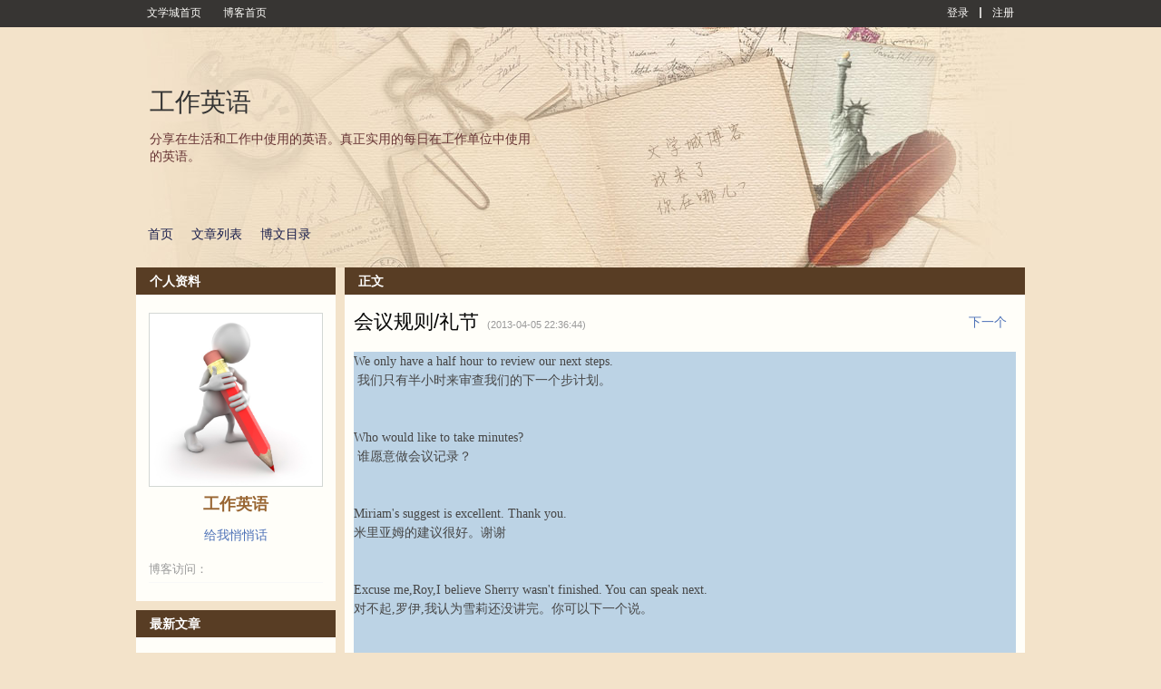

--- FILE ---
content_type: text/html; charset=UTF-8
request_url: https://blog.wenxuecity.com/myblog/45730/201304/3263.html
body_size: 9726
content:
<!DOCTYPE html PUBLIC "-//W3C//DTD XHTML 1.0 Transitional//EN" "//www.w3.org/TR/xhtml1/DTD/xhtml1-transitional.dtd">
<html xmlns="//www.w3.org/1999/xhtml">
<head>
  <meta http-equiv="Content-Type" content="text/html; charset=UTF-8">
  <meta http-equiv="X-UA-Compatible" content="IE=6;IE=7;IE=8;IE=9">
<!--  <meta property="og:image" name="og:image" content="" />-->
  <meta property="og:image" name="og:image" content="https://www.wenxuecity.com/images/twdelogo.jpg" />
  <meta property="og:image:width" content="1000" />
  <meta property="og:image:height" content="739" />
  <meta property="og:image:type" content="image/jpeg/png" />
  <meta property="og:title" content="会议规则/礼节 - 博客 | 文学城">
  <meta property="og:description" content="Weonlyhaveahalfhourtoreviewournextsteps.&nbsp;我们只有半小时来审查我们的下一个步计划。&nbsp;Whowouldliketotakeminutes?&nbsp;谁愿意做会议记录？&nbsp;...">
  <meta property="og:url" content="https://blog.wenxuecity.com/myblog/45730/201304/3263.html" />
  <meta name="twitter:card" content="summary_large_image" />
  <meta name="twitter:image" content="https://www.wenxuecity.com/images/twdelogo.jpg" />
  <meta name="twitter:site" content="@wenxuecity.com" />
  <meta name="twitter:title" content="会议规则/礼节" />
  <meta name="twitter:description" content="Weonlyhaveahalfhourtoreviewournextsteps.&nbsp;我们只有半小时来审查我们的下一个步计划。&nbsp;Whowouldliketotakeminutes?&nbsp;谁愿意做会议记录？&nbsp;..." />
  <meta name="twitter:url" content="https://blog.wenxuecity.com/myblog/45730/201304/3263.html" />
  <title>会议规则/礼节 - 博客 | 文学城</title>
  <link rel="icon" href="//www.wenxuecity.com/images/wxc-logo.gif" type="image/x-icon">
  <link href="/blog/css/global-gb2312.css" rel="stylesheet" type="text/css"/>
  <link rel="stylesheet" href="/blog/css/style-blog.css?ver=202101" type="text/css"/>
  <link rel="stylesheet" href="/blog/css/blog-frontend.css?ver=202402" type="text/css"/>
  <script src="//code.jquery.com/jquery-1.9.1.js"></script>
  <script language="JavaScript" type="text/JavaScript" src="/blog/js/func.js"></script>
  <script language="JavaScript" type="text/JavaScript" src="/blog/js/dragscrollable.js"></script>
  <script language="JavaScript" type="text/JavaScript" src="/blog/js/blog_func.js"></script>
        <link rel="stylesheet" id="blogCss" href="/blog/css/wxc_blog.css?1" type="text/css"/>
  <link rel="stylesheet" id="templateCss" href="" type="text/css"/>
<link rel="stylesheet" id="flipCss" href="" type="text/css"/>
  <!-- Google Analytics 4 Blog -->
<script async src="https://www.googletagmanager.com/gtag/js?id=G-EBY65SHFPZ"></script>
<script>
  window.dataLayer = window.dataLayer || [];
  function gtag(){dataLayer.push(arguments);}
  gtag('js', new Date());
  gtag('config', 'G-EBY65SHFPZ');
</script><link href="/css/nav_top.css?v4.3" rel="stylesheet" type="text/css"  media="all" />

<!-- SEO 声明 -->
<link rel="canonical" href="https://blog.wenxuecity.com/myblog/45730/201304/3263.html">

<!-- 多语言版本声明 -->
<link rel="alternate" hreflang="zh-Hans" href="https://blog.wenxuecity.com/myblog/45730/201304/3263.html">
<link rel="alternate" hreflang="zh-Hant" href="https://zh.wenxuecity.com/myblog/45730/201304/3263.html">
</head>
<body>
    <script language="JavaScript" type="text/JavaScript" src="/blog/js/spectrum.js"></script>
<link rel="stylesheet" href="/blog/css/spectrum.css" type="text/css"/>
<script language="JavaScript" type="text/JavaScript">
    $(function() {
      $(".pre_define").click(function() {
        $(this).addClass("on");
        $(".custom").removeClass("on");
        $("#preDefineTemplateForm").show();
        $("#customTemplateForm").hide();
      });
      
      $(".custom").click(function() {
        $(this).addClass("on");
        $(".pre_define").removeClass("on");
    	  $("#preDefineTemplateForm").hide();
    	  $("#customTemplateForm").show();
      });
    });
</script>
<div id="templateContainer" class="template" style="display:none;">
  <div class="tmp_type">
    <div class="pre_define type on">
      预定义模板
    </div>
    <div class="custom type">
      自定义模板
    </div>
  </div>
  <form id="customTemplateForm" action="/blog/frontend.php?act=customerTemplate" method="post" enctype="multipart/form-data" style="display:none;">
    <div id="customTemplate" class="blog-template">
        <input type="hidden" id="blogId" name="blogId" value="45730"/>
        <div class="custom-left">
          <div class="item">
            <span class="title">博客头图</span>
            <input type="file" name="file" id="uploadFile"/>
            <span>最佳显示效果(980 * 265)</span>
          </div>
        </div>
        <div id="options">
          <input type="submit" id="save" name="save" value="保存"/>
          <input type="button" id="cancel" name="cancel" value="取消" onClick="javascript:window.location='http://blog.wenxuecity.com/blog/frontend.php?act=article&blogId=45730&date=201304&postId=3263'"/>
        </div>
        <div id="custom-templates">
          <div class="custom-right">
            <div class="item">
              <span class="title">博客背景色</span>
              <input type='text' class="color" id="background" name="background" 
                            value="#F3E3CA"
                            />
            </div>
            <div class="item">
              <span class="title">模块背景</span>
              <input type='text' class="color" id="blkBackground" name="blkBackground" 
                            value="#FFFEF9"
                            />
            </div>
            <div class="item">
              <span class="title">模块标题背景</span>
              <input type='text' class="color" id="blkTitleBackground" name="blkTitleBackground" 
                            value="#583D24"
                            />
            </div>
            <div class="item">
              <span class="title">模块标题文字</span>
              <input type='text' class="color" id="blkTitle" name="blkTitle" 
                            value="#FFFFFF"
                            />
            </div>
          </div>
        </div>
    </div>
    <script language="JavaScript" type="text/JavaScript">
      $("#uploadFile").change(function() {
        var perview = $("#wxc_bloghead #blogHeadPic");
        if(perview.length <= 0) {
          perview = $('<img id="blogHeadPic" src="" style="width: 980px;"/>');
          $("#wxc_bloghead").append(perview);
        } else {
          perview.show();
        }
        
        var reader = new FileReader();
        reader.onload = function (e) {
          document.getElementById("blogHeadPic").src = e.target.result;
      	}
        
        reader.readAsDataURL(this.files[0]);
        
        $("#wxc_bloghead").css("background", "#FFFFFF");
      });
    
      var couldPlugin = true;
      if(navigator.userAgent.indexOf("MSIE 6") > 0 ||
          navigator.userAgent.indexOf("MSIE 7") > 0 ||
          navigator.userAgent.indexOf("MSIE 8") > 0) {
        couldPlugin = false;
      }
      if(couldPlugin) {
        $("#background").spectrum({
          change: function(color) {
            $("body").css("background", color.toHexString());
        	}
        });
        
        $("#blkBackground").spectrum({
          change: function(color) {
            $(".BLK_containerBody").css("background", color.toHexString());
        	}
        });
        
        $("#blkTitleBackground").spectrum({
          change: function(color) {
            $(".BLK_containerHead").css("background", color.toHexString());
        	}
        });
        
        $("#blkTitle").spectrum({
          change: function(color) {
            $(".BLK_containerHead .title").css("color", color.toHexString());
        	}
        });
      } else {
      }
    </script>
  </form>
  <form id="preDefineTemplateForm" action="/blog/frontend.php?act=templateSave" method="post">
    <script language="JavaScript" type="text/JavaScript">
    	function templateSelect(path) {
    	  if(null == path || '' == path) {
    	    document.getElementById('templateCss').href = '';
    	    document.getElementById('blogCss').href = '/blog/css/wxc_blog.css?ver=202109';
    	    document.getElementById('flipCss').href = '';
    	    document.getElementById('templateName').value = '';
    	  } else {
    	    var cssPath = path;
    	    if(path.indexOf("wide:") >= 0) {
    	      cssPath = cssPath.replace("wide:", "");
    	      document.getElementById('blogCss').href = '/blog/css/wide_wxc_blog.css?ver=202109';
    	    } else {
    	      document.getElementById('blogCss').href = '/blog/css/wxc_blog.css?ver=202109';
    	    }
    	    document.getElementById('templateName').value = path;
    	    
    	    if('' != cssPath) {
    	    	document.getElementById('templateCss').href = '/blog/css/templates/' + cssPath + '/theme.css';
    	    } else {
    	      document.getElementById('templateCss').href = '';
    	    }
    	    
    	    if(cssPath.indexOf("right") >= 0 && path.indexOf("wide:") < 0) {
    	      document.getElementById('flipCss').href = '/blog/css/templates/right/right.css?ver=202109';
    	    } else {
    	      document.getElementById('flipCss').href = '';
    	    }
    	  }
    	}
    </script>
    <div id="blogTemplateContainer" class="blog-template-container">
      <div id="blogTemplate" class="blog-template">
        <input type="hidden" id="templateName" name="templateName" value=""/>
        <input type="hidden" id="blogId" name="blogId" value="45730"/>
        <div id="options">
          <input type="submit" id="save" name="save" value="保存"/>
          <input type="button" id="cancel" name="cancel" value="取消" onClick="javascript:window.location='http://blog.wenxuecity.com/blog/frontend.php?act=article&blogId=45730&date=201304&postId=3263'"/>
        </div>
        <div id="templates">
          <div class="template">
            <a onClick="javascript:templateSelect('left/1_10')">
              <img src="/blog/images/templates/1_10/thumb.jpg" />
            </a>
            <div class="temp-select">
              <span class="temp-desc">摄影沙龙</span>
              <div class="style-select">
                <a class="style-option" onClick="javascript:templateSelect('left/1_10')">普通</a>
                <span class="line_s">|</span>
                <a class="style-option" onClick="javascript:templateSelect('wide:left/1_10')">宽屏</a>
              </div>
            </div>
          </div>
          <div class="template">
            <a onClick="javascript:templateSelect('right/1_11')">
              <img src="/blog/images/templates/1_11/thumb.jpg" />
            </a>
            <div class="temp-select">
              <span class="temp-desc">美图欣赏</span>
              <div class="style-select">
                <a class="style-option" onClick="javascript:templateSelect('right/1_11')">普通</a>
                <span class="line_s">|</span>
                <a class="style-option" onClick="javascript:templateSelect('wide:right/1_11')">宽屏</a>
              </div>
            </div>
          </div>
          <div class="template">
            <a onClick="javascript:templateSelect('right/1_12')">
              <img src="/blog/images/templates/1_12/thumb.jpg" />
            </a>
            <div class="temp-select">
              <span class="temp-desc">音乐之声</span>
              <div class="style-select">
                <a class="style-option" onClick="javascript:templateSelect('right/1_12')">普通</a>
                <span class="line_s">|</span>
                <a class="style-option" onClick="javascript:templateSelect('wide:right/1_12')">宽屏</a>
              </div>
            </div>
          </div>
          <div class="template">
            <a onClick="javascript:templateSelect('left/1_13')">
              <img src="/blog/images/templates/1_13/thumb.jpg" />
            </a>
            <div class="temp-select">
              <span class="temp-desc">视频浏览</span>
              <div class="style-select">
                <a class="style-option" onClick="javascript:templateSelect('left/1_13')">普通</a>
                <span class="line_s">|</span>
                <a class="style-option" onClick="javascript:templateSelect('wide:left/1_13')">宽屏</a>
              </div>
            </div>
          </div>
          <div class="template">
            <a onClick="javascript:templateSelect('right/1_14')">
              <img src="/blog/images/templates/1_14/thumb.jpg" />
            </a>
            <div class="temp-select">
              <span class="temp-desc">宠物宝贝</span>
              <div class="style-select">
                <a class="style-option" onClick="javascript:templateSelect('right/1_14')">普通</a>
                <span class="line_s">|</span>
                <a class="style-option" onClick="javascript:templateSelect('wide:right/1_14')">宽屏</a>
              </div>
            </div>
          </div>
          <div class="template">
            <a onClick="javascript:templateSelect(null)">
              <img src="/blog/images/templates/default/thumb.jpg" />
            </a>
            <div class="temp-select">
              <span class="temp-desc">默认模板</span>
              <div class="style-select">
                <a class="style-option" onClick="javascript:templateSelect(null)">普通</a>
                <span class="line_s">|</span>
                <a class="style-option" onClick="javascript:templateSelect('wide:')">宽屏</a>
              </div>
            </div>
          </div>
          <div class="template">
            <a onClick="javascript:templateSelect('right/1_1')">
              <img src="/blog/images/templates/1_1/thumb.jpg" />
            </a>
            <div class="temp-select">
              <span class="temp-desc">嘻哈恋人</span>
              <div class="style-select">
                <a class="style-option" onClick="javascript:templateSelect('right/1_1')">普通</a>
                <span class="line_s">|</span>
                <a class="style-option" onClick="javascript:templateSelect('wide:right/1_1')">宽屏</a>
              </div>
            </div>
          </div>
          <div class="template">
            <a onClick="javascript:templateSelect('left/1_2')">
              <img src="/blog/images/templates/1_2/thumb.jpg" />
            </a>
            <div class="temp-select">
              <span class="temp-desc">科技路标</span>
              <div class="style-select">
                <a class="style-option" onClick="javascript:templateSelect('left/1_2')">普通</a>
                <span class="line_s">|</span>
                <a class="style-option" onClick="javascript:templateSelect('wide:left/1_2')">宽屏</a>
              </div>
            </div>
          </div>
          <div class="template">
            <a onClick="javascript:templateSelect('left/1_3')">
              <img src="/blog/images/templates/1_3/thumb.jpg" />
            </a>
            <div class="temp-select">
              <span class="temp-desc">云淡风清</span>
              <div class="style-select">
                <a class="style-option" onClick="javascript:templateSelect('left/1_3')">普通</a>
                <span class="line_s">|</span>
                <a class="style-option" onClick="javascript:templateSelect('wide:left/1_3')">宽屏</a>
              </div>
            </div>
          </div>
          <div class="template">
            <a onClick="javascript:templateSelect('right/1_4')">
              <img src="/blog/images/templates/1_4/thumb.jpg" />
            </a>
            <div class="temp-select">
              <span class="temp-desc">木制长枪</span>
              <div class="style-select">
                <a class="style-option" onClick="javascript:templateSelect('right/1_4')">普通</a>
                <span class="line_s">|</span>
                <a class="style-option" onClick="javascript:templateSelect('wide:right/1_4')">宽屏</a>
              </div>
            </div>
          </div>
          <div class="template">
            <a onClick="javascript:templateSelect('right/1_5')">
              <img src="/blog/images/templates/1_5/thumb.jpg" />
            </a>
            <div class="temp-select">
              <span class="temp-desc">时光沙漏</span>
              <div class="style-select">
                <a class="style-option" onClick="javascript:templateSelect('right/1_5')">普通</a>
                <span class="line_s">|</span>
                <a class="style-option" onClick="javascript:templateSelect('wide:right/1_5')">宽屏</a>
              </div>
            </div>
          </div>
          <div class="template">
            <a onClick="javascript:templateSelect('left/1_6')">
              <img src="/blog/images/templates/1_6/thumb.jpg" />
            </a>
            <div class="temp-select">
              <span class="temp-desc">曾经沧海</span>
              <div class="style-select">
                <a class="style-option" onClick="javascript:templateSelect('left/1_6')">普通</a>
                <span class="line_s">|</span>
                <a class="style-option" onClick="javascript:templateSelect('wide:left/1_6')">宽屏</a>
              </div>
            </div>
          </div>
          <div class="template">
            <a onClick="javascript:templateSelect('right/1_7')">
              <img src="/blog/images/templates/1_7/thumb.jpg" />
            </a>
            <div class="temp-select">
              <span class="temp-desc">时尚节拍</span>
              <div class="style-select">
                <a class="style-option" onClick="javascript:templateSelect('right/1_7')">普通</a>
                <span class="line_s">|</span>
                <a class="style-option" onClick="javascript:templateSelect('wide:right/1_7')">宽屏</a>
              </div>
            </div>
          </div>
          <div class="template">
            <a onClick="javascript:templateSelect('right/1_8')">
              <img src="/blog/images/templates/1_8/thumb.jpg" />
            </a>
            <div class="temp-select">
              <span class="temp-desc">政话时分</span>
              <div class="style-select">
                <a class="style-option" onClick="javascript:templateSelect('right/1_8')">普通</a>
                <span class="line_s">|</span>
                <a class="style-option" onClick="javascript:templateSelect('wide:right/1_8')">宽屏</a>
              </div>
            </div>
          </div>
          <div class="template">
            <a onClick="javascript:templateSelect('right/1_9')">
              <img src="/blog/images/templates/1_9/thumb.jpg" />
            </a>
            <div class="temp-select">
              <span class="temp-desc">佛手天下</span>
              <div class="style-select">
                <a class="style-option" onClick="javascript:templateSelect('right/1_9')">普通</a>
                <span class="line_s">|</span>
                <a class="style-option" onClick="javascript:templateSelect('wide:right/1_9')">宽屏</a>
              </div>
            </div>
          </div>
          <!-- End templates -->
        </div>
      </div>
    </div>
  </form>
</div>  <!-- top bar -->
  <div id="wxc_blogtop" class="wxc_blogtop" style="z-index: 512; display: block; position: fixed; top: 0px; width: 100%;">
    <div id="topbar_main" class="topbar_main">
  <div id="topbar_left" class="topbar_left">
    <span class="link">
      <a href="//www.wenxuecity.com/">
        文学城首页
      </a>
    </span>
    <span class="link">
      <a href="//blog.wenxuecity.com/">
        博客首页
      </a>
    </span>
      </div>
  <div id="topbar_right" class="topbar_right">
  	    <span class="link">
      <a href="//passport.wenxuecity.com/login.php?redirect=http%3A%2F%2Fblog.wenxuecity.com%2Fblog%2Ffrontend.php%3Fact%3Darticle%26blogId%3D45730%26date%3D201304%26postId%3D3263">登录</a>
    </span>
    <span class="line_s"></span>
    <span class="link">
      <a href="//passport.wenxuecity.com/login.php?redirect=http%3A%2F%2Fblog.wenxuecity.com%2Fblog%2Ffrontend.php%3Fact%3Darticle%26blogId%3D45730%26date%3D201304%26postId%3D3263">注册</a>
    </span>
      </div>
</div>  </div>
  <!-- end top bar -->
  <div id="wxc_blog" class="wxc_blog">
    <!-- blog head -->
    <div id="wxc_bloghead" class="wxc_bloghead">
      <div id="headarea" class="headarea">
  <div id="blogTitle" class="blogtoparea">
    <h1 id="blogname" class="blogtitle">
      <a href="/myblog/45730/">
        <span id="blognamespan">工作英语</span>
              </a>
    </h1>
    <span id="blogDesc" class="blogdesc">
      分享在生活和工作中使用的英语。真正实用的每日在工作单位中使用的英语。
    </span>
  </div>
  <div id="blognav" class="blognav">
    <div id="blognavBg" class="blognavBg"></div>
    <div class="blognavInfo">
        <a href="/myoverview/45730/">首页</a>
        <a href="/myblog/45730/all.html">文章列表</a>
        <a href="/myindex/45730/">博文目录</a>
    </div>
  </div>
</div>
<img id="blogHeadPic" src="" style="width:980px; display: none"/>
    <script type="text/javascript">
          function showQ(){
            if(!document.getElementById('applyhaiwaiw')){
              var layer = document.createElement("DIV");
              layer.id="qrbox";
              var html="";         
              layer.innerHTML = html;
              var body = document.getElementById("wxc_blog").parentNode;
              body.appendChild(layer);
            }else{
              $("#applyhaiwaiw").css("display","inline");
            }
          }
          
          function hideQ(){
            $("#applyhaiwaiw").css("display","none");
          }
    </script>
    <div id="applyhaiwaiw" style="display: none;">
       <div id="applyhaiwai" onclick="hideQ();"></div>
       <div id="applyhaiwaibox">
          <img src="/images/cancel.png" width="30px" style="opacity: 0.2;cursor: pointer;float:right; margin-bottom:10px;margin-right: 20px" onclick="hideQ();">
          <p style="margin: 50px 0 50px">
            <a target="_blank" href="https://www.haiwai.com/blog/user/17298">
                <img style="width: 383px" src="/blog/images/ttleft.svg">
            </a>
            <img style="width: 459px"  src="/blog/images/ttright.svg">
          </p>  
          <p>将我的博客复制一份至《海外博客》</p>
          <p class="small">由于数据量较大，请您耐心等待复制完成</p>
          <a class="applybtn bg" onclick="javascript:return window.confirm('确定复制吗');" href="/blog/?act=haiwai_blog_import&blogid=45730" target="_self">复制</a>
       </div>
    </div>    </div>
    <!-- end blog head -->
    
    <!-- blog body -->
    <div id="wxc_blogbody" class="wxc_blogbody">
      <div id="column_1" class="BLK_colW22 BLK_colFirst">
        <div id="module_userinfo" class="BLK_container">
  <div class="BLK_containerHead">
    <span class="title">个人资料</span>
  </div>
  <div class="BLK_containerBody">
    <div class="info">
      <div id="" class="info_img">
                    <a href="/members/index.php?act=profile&cid=%E5%B7%A5%E4%BD%9C%E8%8B%B1%E8%AF%AD">
                      <img id="userPhoto" 
              title="工作英语" alt="工作英语" 
              src="/members/script/blogAvatar.php?uid=697747"
              style="max-width: 190px; width: 190px;"/>
          </a>
          <br>
      </div>
      <div class="info_txt">
        <div class="info_name">
          <span class="BLK_txtb">
                        <a href="//passport.wenxuecity.com/members/index.php?act=profile&cid=%E5%B7%A5%E4%BD%9C%E8%8B%B1%E8%AF%AD">
           	  <strong id="username">工作英语</strong>
            </a>
                                  </span>
        </div>
      </div>
      <div class="options">
        <div class="option">
          <a href="//www.wenxuecity.com/qqh/index.php?act=write&cid=%E5%B7%A5%E4%BD%9C%E8%8B%B1%E8%AF%AD" target="_blank">给我悄悄话</a>
        </div>
                      </div>
      <div class="info_list">
        <ul>
          <li>
            <span class="BLK_txtc">博客访问：</span>
            <span class="value">
             <strong><script language="JavaScript" type="text/javascript" src="//count.wenxuecity.com/service/count/script/all.php?clear=1&id=45730&format=true"></script></strong>
            </span>
          </li>
        </ul>
      </div>
    </div>
  </div>
  <div class="BLK_containerFoot"></div>
</div>
	<!-- 海外博客开通-->
				<div id="module_category" class="BLK_container">
  <div class="BLK_containerHead">
    <span class="title">最新文章</span>
  </div>
  <div class="BLK_containerBody">
    <div class="menuList blog_classList">
      <ul>
                <li>
          <div class="menuCell_main">
            <span>
              <a href="/myblog/45730/201304/3273.html">
                <span>出差</span>
              </a>
            </span>
          </div>
          <div class="menuCell_bot"></div>
        </li>
                <li>
          <div class="menuCell_main">
            <span>
              <a href="/myblog/45730/201304/3271.html">
                <span>如何准备面试</span>
              </a>
            </span>
          </div>
          <div class="menuCell_bot"></div>
        </li>
                <li>
          <div class="menuCell_main">
            <span>
              <a href="/myblog/45730/201304/3270.html">
                <span>如何写email</span>
              </a>
            </span>
          </div>
          <div class="menuCell_bot"></div>
        </li>
                <li>
          <div class="menuCell_main">
            <span>
              <a href="/myblog/45730/201304/3268.html">
                <span>典型的个人反应</span>
              </a>
            </span>
          </div>
          <div class="menuCell_bot"></div>
        </li>
                <li>
          <div class="menuCell_main">
            <span>
              <a href="/myblog/45730/201304/3265.html">
                <span>欢迎你的听众/开场白</span>
              </a>
            </span>
          </div>
          <div class="menuCell_bot"></div>
        </li>
                <li>
          <div class="menuCell_main">
            <span>
              <a href="/myblog/45730/201304/3263.html">
                <span>会议规则/礼节</span>
              </a>
            </span>
          </div>
          <div class="menuCell_bot"></div>
        </li>
                <li>
          <div class="menuCell_main">
            <span>
              <a href="/myblog/45730/201304/3261.html">
                <span>接听电话</span>
              </a>
            </span>
          </div>
          <div class="menuCell_bot"></div>
        </li>
                <li>
          <div class="menuCell_main">
            <span>
              <a href="/myblog/45730/201304/3259.html">
                <span>社交场合：打开话题</span>
              </a>
            </span>
          </div>
          <div class="menuCell_bot"></div>
        </li>
                <li>
          <div class="menuCell_main">
            <span>
              <a href="/myblog/45730/201304/3257.html">
                <span>安全英语</span>
              </a>
            </span>
          </div>
          <div class="menuCell_bot"></div>
        </li>
                <li>
          <div class="menuCell_main">
            <span>
              <a href="/myblog/45730/201304/3254.html">
                <span>聊天：讨论天气</span>
              </a>
            </span>
          </div>
          <div class="menuCell_bot"></div>
        </li>
              </ul>
    </div>
  </div>
  <div class="BLK_containerFoot"></div>
</div>

<div id="module_category" class="BLK_container">
  <div class="BLK_containerHead">
    <span class="title">文章分类</span>
  </div>
  <div class="BLK_containerBody">
    <div class="menuList blog_classList">
      <ul>
                <li>
          <div class="menuCell_main">
            <span>
              <a href="/myblog/45730/0.html">
                <span>我的文章</span>
                <em>(4)</em>
                              </a>
            </span>
          </div>
          <div class="menuCell_bot"></div>
        </li>
                <li>
          <div class="menuCell_main">
            <span>
              <a href="/myblog/45730/70724.html">
                <span>&#32844;&#22330;新人</span>
                <em>(5)</em>
                              </a>
            </span>
          </div>
          <div class="menuCell_bot"></div>
        </li>
                <li>
          <div class="menuCell_main">
            <span>
              <a href="/myblog/45730/70726.html">
                <span>&#32844;&#22330;社交</span>
                <em>(3)</em>
                              </a>
            </span>
          </div>
          <div class="menuCell_bot"></div>
        </li>
                <li>
          <div class="menuCell_main">
            <span>
              <a href="/myblog/45730/70727.html">
                <span>&#30005;&#35805;英&#35821;</span>
                <em>(1)</em>
                              </a>
            </span>
          </div>
          <div class="menuCell_bot"></div>
        </li>
                <li>
          <div class="menuCell_main">
            <span>
              <a href="/myblog/45730/70729.html">
                <span>&#20250;&#35758;英&#35821;</span>
                <em>(1)</em>
                              </a>
            </span>
          </div>
          <div class="menuCell_bot"></div>
        </li>
                <li>
          <div class="menuCell_main">
            <span>
              <a href="/myblog/45730/95577.html">
                <span>办公室英语</span>
                <em>(4)</em>
                              </a>
            </span>
          </div>
          <div class="menuCell_bot"></div>
        </li>
                <li>
          <div class="menuCell_main">
            <span>
              <a href="/myblog/45730/95578.html">
                <span>工厂英语</span>
                <em>(1)</em>
                              </a>
            </span>
          </div>
          <div class="menuCell_bot"></div>
        </li>
                <li>
          <div class="menuCell_main">
            <span>
              <a href="/myblog/45730/95580.html">
                <span>出差旅游英语</span>
                <em>(1)</em>
                              </a>
            </span>
          </div>
          <div class="menuCell_bot"></div>
        </li>
                <li>
          <div class="menuCell_main">
            <span>
              <a href="/myblog/45730/95581.html">
                <span>Presentation演讲</span>
                <em>(1)</em>
                              </a>
            </span>
          </div>
          <div class="menuCell_bot"></div>
        </li>
                <li>
          <div class="menuCell_main">
            <span>
              <a href="/myblog/45730/95582.html">
                <span>面试英语</span>
                <em>(1)</em>
                              </a>
            </span>
          </div>
          <div class="menuCell_bot"></div>
        </li>
              </ul>
    </div>
  </div>
  <div class="BLK_containerFoot"></div>
</div>

<div id="module_archives" class="BLK_container">
  <div class="BLK_containerHead">
    <span class="title">归档</span>
  </div>
  <div class="BLK_containerBody">
    <div class="menuList fileList">
            <div id="archive_2009" class="fileCell fileCell_open">
        <p class="fileList_year" onclick='tgDisplay("2009_list", this);'>
        <span>2009</span>
        <em>(9)</em>
        </p>
        <div id="2009_list" class="fileList_month" style="display: none;">
          <ul>
                                                            <li>
              <div class="menuCell_main">
                <span>
                  <a href="/myblog/45730/200909/">09月 (9)</a>
                </span>
              </div>
              <div class="menuCell_bot"></div>
            </li>
                                  </ul>
        </div>
      </div>
            <div id="archive_2013" class="fileCell fileCell_open">
        <p class="fileList_year" onclick='tgDisplay("2013_list", this);'>
        <span>2013</span>
        <em>(13)</em>
        </p>
        <div id="2013_list" class="fileList_month" style="display: none;">
          <ul>
                                                            <li>
              <div class="menuCell_main">
                <span>
                  <a href="/myblog/45730/201304/">04月 (13)</a>
                </span>
              </div>
              <div class="menuCell_bot"></div>
            </li>
                                  </ul>
        </div>
      </div>
          </div>
  </div>
  <div class="BLK_containerFoot"></div>
</div>

      </div>
      <div id="column_2" class="BLK_colW76">
        <div id='fullScreenImg' style='position: fixed; overflow: scroll; background: black; width: 100%; height: 95%; top: 30px; left:0px; z-index: 510; display: none;'>
  <img id="closePic" src="/blog/images/close_pic.png" style='position: fixed; top: 35px; width: 70px; height: auto; right:20px; z-index: 511;'></img>
  <table style='width: 100%; height: 100%; margin: 15px;'>
    <tr>
      <td id="imgShower" align="center" valign="middle">
      </td>
   </tr>
 </table>
</div>
<div id="module_articleList" class="BLK_container">
  <div class="BLK_containerHead">
    <span class="title">正文</span>
      </div>
  <div class="BLK_containerBody">
    <div class="article_blk">
      <div class="articalTitle">
                  
        <!--        <div id="breadcrumb" style="margin-bottom:20px;color: #1b46737a;">-->
<!--          <span><a href="//blog.wenxuecity.com">博客</a></span>-->
<!--          <span>» <a href="/myoverview/45730/">工作英语</a></span>-->
<!--          <span>»</span>会议规则/礼节-->
<!--        </div>-->
          <div class="titleinfo"><h1 class="titleName BLK_txta" style="font-size: 22px;color: #080808">会议规则/礼节</h1>
          <span class="time BLK_txtc">(2013-04-05 22:36:44)</span>
          <a href="/myblog/43754/200906/8567.html" class="random-next">下一个</a></div>
              </div>
      <!--
      <div class="addthis_toolbox addthis_default_style "> 
		<a class="addthis_button_facebook_like" fb:like:layout="button_count"></a> 
		<a class="addthis_button_tweet"></a> 
		<a class="addthis_button_pinterest_pinit"></a> 
		<a class="addthis_counter addthis_pill_style"></a> 
		<script type="text/javascript">var addthis_config = {"data_track_addressbar":true};</script> 
		<script type="text/javascript">
		var addthis_config = {
    			/* your GA property ID goes here: */
    			data_ga_property: 'UA-38874158-1',
    			/* set to true to enable social tracking */
    			data_ga_social : true
		};
		</script> 

		<script type="text/javascript" src="//s7.addthis.com/js/300/addthis_widget.js#pubid=wenxuecity"></script> 
	  </div>
      -->
      
      <div id="" class="articalContent">
                  <div style="text-align: left; text-transform: none; background-color: rgb(188,211,229); text-indent: 0px; letter-spacing: normal; font: 14px/21px simsun; white-space: normal; color: rgb(70,70,70); word-spacing: 0px; -webkit-text-size-adjust: auto; -webkit-text-stroke-width: 0px">We only have a half hour to review our next steps.</div><div style="text-align: left; text-transform: none; background-color: rgb(188,211,229); text-indent: 0px; letter-spacing: normal; font: 14px/21px simsun; white-space: normal; color: rgb(70,70,70); word-spacing: 0px; -webkit-text-size-adjust: auto; -webkit-text-stroke-width: 0px">&nbsp;<wbr></wbr>我们只有半小时来审查我们的下一个步计划。</div><div style="text-align: left; text-transform: none; background-color: rgb(188,211,229); text-indent: 0px; letter-spacing: normal; font: 14px/21px simsun; white-space: normal; color: rgb(70,70,70); word-spacing: 0px; -webkit-text-size-adjust: auto; -webkit-text-stroke-width: 0px"><br />&nbsp;</div><div style="text-align: left; text-transform: none; background-color: rgb(188,211,229); text-indent: 0px; letter-spacing: normal; font: 14px/21px simsun; white-space: normal; color: rgb(70,70,70); word-spacing: 0px; -webkit-text-size-adjust: auto; -webkit-text-stroke-width: 0px">Who would like to take minutes?</div><div style="text-align: left; text-transform: none; background-color: rgb(188,211,229); text-indent: 0px; letter-spacing: normal; font: 14px/21px simsun; white-space: normal; color: rgb(70,70,70); word-spacing: 0px; -webkit-text-size-adjust: auto; -webkit-text-stroke-width: 0px">&nbsp;<wbr></wbr>谁愿意做会议记录？</div><div style="text-align: left; text-transform: none; background-color: rgb(188,211,229); text-indent: 0px; letter-spacing: normal; font: 14px/21px simsun; white-space: normal; color: rgb(70,70,70); word-spacing: 0px; -webkit-text-size-adjust: auto; -webkit-text-stroke-width: 0px"><br />&nbsp;</div><div style="text-align: left; text-transform: none; background-color: rgb(188,211,229); text-indent: 0px; letter-spacing: normal; font: 14px/21px simsun; white-space: normal; color: rgb(70,70,70); word-spacing: 0px; -webkit-text-size-adjust: auto; -webkit-text-stroke-width: 0px">Miriam's suggest is excellent. Thank you.</div><div style="text-align: left; text-transform: none; background-color: rgb(188,211,229); text-indent: 0px; letter-spacing: normal; font: 14px/21px simsun; white-space: normal; color: rgb(70,70,70); word-spacing: 0px; -webkit-text-size-adjust: auto; -webkit-text-stroke-width: 0px">米里亚姆的建议很好。谢谢</div><div style="text-align: left; text-transform: none; background-color: rgb(188,211,229); text-indent: 0px; letter-spacing: normal; font: 14px/21px simsun; white-space: normal; color: rgb(70,70,70); word-spacing: 0px; -webkit-text-size-adjust: auto; -webkit-text-stroke-width: 0px"><br />&nbsp;</div><div style="text-align: left; text-transform: none; background-color: rgb(188,211,229); text-indent: 0px; letter-spacing: normal; font: 14px/21px simsun; white-space: normal; color: rgb(70,70,70); word-spacing: 0px; -webkit-text-size-adjust: auto; -webkit-text-stroke-width: 0px">Excuse me,Roy,I believe Sherry wasn't finished. You can speak next.</div><div style="text-align: left; text-transform: none; background-color: rgb(188,211,229); text-indent: 0px; letter-spacing: normal; font: 14px/21px simsun; white-space: normal; color: rgb(70,70,70); word-spacing: 0px; -webkit-text-size-adjust: auto; -webkit-text-stroke-width: 0px">对不起,罗伊,我认为雪莉还没讲完。你可以下一个说。</div><div style="text-align: left; text-transform: none; background-color: rgb(188,211,229); text-indent: 0px; letter-spacing: normal; font: 14px/21px simsun; white-space: normal; color: rgb(70,70,70); word-spacing: 0px; -webkit-text-size-adjust: auto; -webkit-text-stroke-width: 0px"><br />&nbsp;</div><div style="text-align: left; text-transform: none; background-color: rgb(188,211,229); text-indent: 0px; letter-spacing: normal; font: 14px/21px simsun; white-space: normal; color: rgb(70,70,70); word-spacing: 0px; -webkit-text-size-adjust: auto; -webkit-text-stroke-width: 0px">I'd like to hear what Alice has been trying to say.</div><div style="text-align: left; text-transform: none; background-color: rgb(188,211,229); text-indent: 0px; letter-spacing: normal; font: 14px/21px simsun; white-space: normal; color: rgb(70,70,70); word-spacing: 0px; -webkit-text-size-adjust: auto; -webkit-text-stroke-width: 0px">我很想听听爱丽丝想要说什么。</div><div style="text-align: left; text-transform: none; background-color: rgb(188,211,229); text-indent: 0px; letter-spacing: normal; font: 14px/21px simsun; white-space: normal; color: rgb(70,70,70); word-spacing: 0px; -webkit-text-size-adjust: auto; -webkit-text-stroke-width: 0px"><br />&nbsp;</div><div style="text-align: left; text-transform: none; background-color: rgb(188,211,229); text-indent: 0px; letter-spacing: normal; font: 14px/21px simsun; white-space: normal; color: rgb(70,70,70); word-spacing: 0px; -webkit-text-size-adjust: auto; -webkit-text-stroke-width: 0px">Let me just finish this through before you comment.</div><div style="text-align: left; text-transform: none; background-color: rgb(188,211,229); text-indent: 0px; letter-spacing: normal; font: 14px/21px simsun; white-space: normal; color: rgb(70,70,70); word-spacing: 0px; -webkit-text-size-adjust: auto; -webkit-text-stroke-width: 0px">在你评论之前，请让我讲完这个。</div><div style="text-align: left; text-transform: none; background-color: rgb(188,211,229); text-indent: 0px; letter-spacing: normal; font: 14px/21px simsun; white-space: normal; color: rgb(70,70,70); word-spacing: 0px; -webkit-text-size-adjust: auto; -webkit-text-stroke-width: 0px"><br />&nbsp;</div><div style="text-align: left; text-transform: none; background-color: rgb(188,211,229); text-indent: 0px; letter-spacing: normal; font: 14px/21px simsun; white-space: normal; color: rgb(70,70,70); word-spacing: 0px; -webkit-text-size-adjust: auto; -webkit-text-stroke-width: 0px">Peter,as I understand, you agree with the intent but not the implementation plan.</div><div style="text-align: left; text-transform: none; background-color: rgb(188,211,229); text-indent: 0px; letter-spacing: normal; font: 14px/21px simsun; white-space: normal; color: rgb(70,70,70); word-spacing: 0px; -webkit-text-size-adjust: auto; -webkit-text-stroke-width: 0px">彼得,我理解你同意目的,但不同意实施计划。</div><div style="text-align: left; text-transform: none; background-color: rgb(188,211,229); text-indent: 0px; letter-spacing: normal; font: 14px/21px simsun; white-space: normal; color: rgb(70,70,70); word-spacing: 0px; -webkit-text-size-adjust: auto; -webkit-text-stroke-width: 0px"><br />&nbsp;</div><div style="text-align: left; text-transform: none; background-color: rgb(188,211,229); text-indent: 0px; letter-spacing: normal; font: 14px/21px simsun; white-space: normal; color: rgb(70,70,70); word-spacing: 0px; -webkit-text-size-adjust: auto; -webkit-text-stroke-width: 0px">&nbsp;<wbr></wbr></div><div style="text-align: left; text-transform: none; background-color: rgb(188,211,229); text-indent: 0px; letter-spacing: normal; font: 14px/21px simsun; white-space: normal; color: rgb(70,70,70); word-spacing: 0px; -webkit-text-size-adjust: auto; -webkit-text-stroke-width: 0px">Who's next? We only have ten minutes remaining.</div><div style="text-align: left; text-transform: none; background-color: rgb(188,211,229); text-indent: 0px; letter-spacing: normal; font: 14px/21px simsun; white-space: normal; color: rgb(70,70,70); word-spacing: 0px; -webkit-text-size-adjust: auto; -webkit-text-stroke-width: 0px">下一个是谁?我们只剩十分钟了。</div><div style="text-align: left; text-transform: none; background-color: rgb(188,211,229); text-indent: 0px; letter-spacing: normal; font: 14px/21px simsun; white-space: normal; color: rgb(70,70,70); word-spacing: 0px; -webkit-text-size-adjust: auto; -webkit-text-stroke-width: 0px"><br />&nbsp;</div><div style="text-align: left; text-transform: none; background-color: rgb(188,211,229); text-indent: 0px; letter-spacing: normal; font: 14px/21px simsun; white-space: normal; color: rgb(70,70,70); word-spacing: 0px; -webkit-text-size-adjust: auto; -webkit-text-stroke-width: 0px">Any questions at this point?</div><div style="text-align: left; text-transform: none; background-color: rgb(188,211,229); text-indent: 0px; letter-spacing: normal; font: 14px/21px simsun; white-space: normal; color: rgb(70,70,70); word-spacing: 0px; -webkit-text-size-adjust: auto; -webkit-text-stroke-width: 0px">在这?一点上有问题吗？</div><div style="text-align: left; text-transform: none; background-color: rgb(188,211,229); text-indent: 0px; letter-spacing: normal; font: 14px/21px simsun; white-space: normal; color: rgb(70,70,70); word-spacing: 0px; -webkit-text-size-adjust: auto; -webkit-text-stroke-width: 0px"><br />&nbsp;</div><div style="text-align: left; text-transform: none; background-color: rgb(188,211,229); text-indent: 0px; letter-spacing: normal; font: 14px/21px simsun; white-space: normal; color: rgb(70,70,70); word-spacing: 0px; -webkit-text-size-adjust: auto; -webkit-text-stroke-width: 0px">let's summarize decisions and assigned tasks.</div><div style="text-align: left; text-transform: none; background-color: rgb(188,211,229); text-indent: 0px; letter-spacing: normal; font: 14px/21px simsun; white-space: normal; color: rgb(70,70,70); word-spacing: 0px; -webkit-text-size-adjust: auto; -webkit-text-stroke-width: 0px">让我们来总结一下决定和分配的任务。</div><div style="text-align: left; text-transform: none; background-color: rgb(188,211,229); text-indent: 0px; letter-spacing: normal; font: 14px/21px simsun; white-space: normal; color: rgb(70,70,70); word-spacing: 0px; -webkit-text-size-adjust: auto; -webkit-text-stroke-width: 0px">&nbsp;<wbr></wbr></div><div style="text-align: left; text-transform: none; background-color: rgb(188,211,229); text-indent: 0px; letter-spacing: normal; font: 14px/21px simsun; white-space: normal; color: rgb(70,70,70); word-spacing: 0px; -webkit-text-size-adjust: auto; -webkit-text-stroke-width: 0px">Let's get everyone's thoughts on the table.</div><div style="text-align: left; text-transform: none; background-color: rgb(188,211,229); text-indent: 0px; letter-spacing: normal; font: 14px/21px simsun; white-space: normal; color: rgb(70,70,70); word-spacing: 0px; -webkit-text-size-adjust: auto; -webkit-text-stroke-width: 0px">让我们把每个人的想法放在桌子上。</div><div style="text-align: left; text-transform: none; background-color: rgb(188,211,229); text-indent: 0px; letter-spacing: normal; font: 14px/21px simsun; white-space: normal; color: rgb(70,70,70); word-spacing: 0px; -webkit-text-size-adjust: auto; -webkit-text-stroke-width: 0px"><br />&nbsp;</div><div style="text-align: left; text-transform: none; background-color: rgb(188,211,229); text-indent: 0px; letter-spacing: normal; font: 14px/21px simsun; white-space: normal; color: rgb(70,70,70); word-spacing: 0px; -webkit-text-size-adjust: auto; -webkit-text-stroke-width: 0px">All ideas are valuable. Don't hold back.</div><div style="text-align: left; text-transform: none; background-color: rgb(188,211,229); text-indent: 0px; letter-spacing: normal; font: 14px/21px simsun; white-space: normal; color: rgb(70,70,70); word-spacing: 0px; -webkit-text-size-adjust: auto; -webkit-text-stroke-width: 0px">所有的想法都是有价值的。不要有任何保留。</div><div style="text-align: left; text-transform: none; background-color: rgb(188,211,229); text-indent: 0px; letter-spacing: normal; font: 14px/21px simsun; white-space: normal; color: rgb(70,70,70); word-spacing: 0px; -webkit-text-size-adjust: auto; -webkit-text-stroke-width: 0px"><br />&nbsp;</div><div style="text-align: left; text-transform: none; background-color: rgb(188,211,229); text-indent: 0px; letter-spacing: normal; font: 14px/21px simsun; white-space: normal; color: rgb(70,70,70); word-spacing: 0px; -webkit-text-size-adjust: auto; -webkit-text-stroke-width: 0px">Henry, could you write these ideas on the flip chart, please?</div><div style="text-align: left; text-transform: none; background-color: rgb(188,211,229); text-indent: 0px; letter-spacing: normal; font: 14px/21px simsun; white-space: normal; color: rgb(70,70,70); word-spacing: 0px; -webkit-text-size-adjust: auto; -webkit-text-stroke-width: 0px">亨利,你能写这些想法在白板上,好吗?</div><div style="text-align: left; text-transform: none; background-color: rgb(188,211,229); text-indent: 0px; letter-spacing: normal; font: 14px/21px simsun; white-space: normal; color: rgb(70,70,70); word-spacing: 0px; -webkit-text-size-adjust: auto; -webkit-text-stroke-width: 0px"><br />&nbsp;</div><div style="text-align: left; text-transform: none; background-color: rgb(188,211,229); text-indent: 0px; letter-spacing: normal; font: 14px/21px simsun; white-space: normal; color: rgb(70,70,70); word-spacing: 0px; -webkit-text-size-adjust: auto; -webkit-text-stroke-width: 0px">Excuse me, this is not the time for debate.</div><div style="text-align: left; text-transform: none; background-color: rgb(188,211,229); text-indent: 0px; letter-spacing: normal; font: 14px/21px simsun; white-space: normal; color: rgb(70,70,70); word-spacing: 0px; -webkit-text-size-adjust: auto; -webkit-text-stroke-width: 0px">对不起,这不是争论的时候。</div><div style="text-align: left; text-transform: none; background-color: rgb(188,211,229); text-indent: 0px; letter-spacing: normal; font: 14px/21px simsun; white-space: normal; color: rgb(70,70,70); word-spacing: 0px; -webkit-text-size-adjust: auto; -webkit-text-stroke-width: 0px"><br />&nbsp;</div><div style="text-align: left; text-transform: none; background-color: rgb(188,211,229); text-indent: 0px; letter-spacing: normal; font: 14px/21px simsun; white-space: normal; color: rgb(70,70,70); word-spacing: 0px; -webkit-text-size-adjust: auto; -webkit-text-stroke-width: 0px">Let's keep going.</div><div style="text-align: left; text-transform: none; background-color: rgb(188,211,229); text-indent: 0px; letter-spacing: normal; font: 14px/21px simsun; white-space: normal; color: rgb(70,70,70); word-spacing: 0px; -webkit-text-size-adjust: auto; -webkit-text-stroke-width: 0px">让我们继续吧。</div><div style="text-align: left; text-transform: none; background-color: rgb(188,211,229); text-indent: 0px; letter-spacing: normal; font: 14px/21px simsun; white-space: normal; color: rgb(70,70,70); word-spacing: 0px; -webkit-text-size-adjust: auto; -webkit-text-stroke-width: 0px">&nbsp;<wbr></wbr></div><div style="text-align: left; text-transform: none; background-color: rgb(188,211,229); text-indent: 0px; letter-spacing: normal; font: 14px/21px simsun; white-space: normal; color: rgb(70,70,70); word-spacing: 0px; -webkit-text-size-adjust: auto; -webkit-text-stroke-width: 0px"><br />&nbsp;</div><div style="text-align: left; text-transform: none; background-color: rgb(188,211,229); text-indent: 0px; letter-spacing: normal; font: 14px/21px simsun; white-space: normal; color: rgb(70,70,70); word-spacing: 0px; -webkit-text-size-adjust: auto; -webkit-text-stroke-width: 0px">Let's look at this idea another way.</div><div style="text-align: left; text-transform: none; background-color: rgb(188,211,229); text-indent: 0px; letter-spacing: normal; font: 14px/21px simsun; white-space: normal; color: rgb(70,70,70); word-spacing: 0px; -webkit-text-size-adjust: auto; -webkit-text-stroke-width: 0px">让我们换另一种方式看看这个观点的。</div><div style="text-align: left; text-transform: none; background-color: rgb(188,211,229); text-indent: 0px; letter-spacing: normal; font: 14px/21px simsun; white-space: normal; color: rgb(70,70,70); word-spacing: 0px; -webkit-text-size-adjust: auto; -webkit-text-stroke-width: 0px"><br />&nbsp;</div><div style="text-align: left; text-transform: none; background-color: rgb(188,211,229); text-indent: 0px; letter-spacing: normal; font: 14px/21px simsun; white-space: normal; color: rgb(70,70,70); word-spacing: 0px; -webkit-text-size-adjust: auto; -webkit-text-stroke-width: 0px">Now, which of these can we eliminate?</div><div style="text-align: left; text-transform: none; background-color: rgb(188,211,229); text-indent: 0px; letter-spacing: normal; font: 14px/21px simsun; white-space: normal; color: rgb(70,70,70); word-spacing: 0px; -webkit-text-size-adjust: auto; -webkit-text-stroke-width: 0px">现在,这些我们可以消除那个?</div><div style="text-align: left; text-transform: none; background-color: rgb(188,211,229); text-indent: 0px; letter-spacing: normal; font: 14px/21px simsun; white-space: normal; color: rgb(70,70,70); word-spacing: 0px; -webkit-text-size-adjust: auto; -webkit-text-stroke-width: 0px"><br />&nbsp;</div><div style="text-align: left; text-transform: none; background-color: rgb(188,211,229); text-indent: 0px; letter-spacing: normal; font: 14px/21px simsun; white-space: normal; color: rgb(70,70,70); word-spacing: 0px; -webkit-text-size-adjust: auto; -webkit-text-stroke-width: 0px">Let's put these ideas into categories.</div><div style="text-align: left; text-transform: none; background-color: rgb(188,211,229); text-indent: 0px; letter-spacing: normal; font: 14px/21px simsun; white-space: normal; color: rgb(70,70,70); word-spacing: 0px; -webkit-text-size-adjust: auto; -webkit-text-stroke-width: 0px">让我们把这些想法进行归类。</div><div style="text-align: left; text-transform: none; background-color: rgb(188,211,229); text-indent: 0px; letter-spacing: normal; font: 14px/21px simsun; white-space: normal; color: rgb(70,70,70); word-spacing: 0px; -webkit-text-size-adjust: auto; -webkit-text-stroke-width: 0px"><br />&nbsp;</div><div style="text-align: left; text-transform: none; background-color: rgb(188,211,229); text-indent: 0px; letter-spacing: normal; font: 14px/21px simsun; white-space: normal; color: rgb(70,70,70); word-spacing: 0px; -webkit-text-size-adjust: auto; -webkit-text-stroke-width: 0px">Let's go through these ideas and sort what we have.</div><div style="text-align: left; text-transform: none; background-color: rgb(188,211,229); text-indent: 0px; letter-spacing: normal; font: 14px/21px simsun; white-space: normal; color: rgb(70,70,70); word-spacing: 0px; -webkit-text-size-adjust: auto; -webkit-text-stroke-width: 0px">让我们仔细检查这些想法和整理这些想法。</div>
              </div>
              <script type="text/javascript">
	function forumSelected() {
		var forumId = $("#forumId").val();
		if(forumId == null || '' == forumId) {
		  alert('请选择论坛.');
		} else {
		  
		}
	}
</script>
<div id="postManageBar" class="post_manage_bar">
  <div class="manage_option">
    [ <a href="/blog/frontend.php?act=articlePrint&blogId=45730&date=201304&postId=3263" target="_blank">打印</a> ]
  </div>
  <div class="manage_option">
    [ <a href="//www.wenxuecity.com/bookmark/script/add.php?title=%5B%E5%8D%9A%E5%AE%A2%5D%E5%B7%A5%E4%BD%9C%E8%8B%B1%E8%AF%AD%3A%E4%BC%9A%E8%AE%AE%E8%A7%84%E5%88%99%2F%E7%A4%BC%E8%8A%82&link=http%3A%2F%2Fblog.wenxuecity.com%2Fblog%2Ffrontend.php%3Fact%3Darticle%26blogId%3D45730%26date%3D201304%26postId%3D3263&category=blog&itemType=201304&itemID=3263" target="_blank">加入书签</a> ]
  </div>
    <style>
    #wechatshare{background:#000;position:fixed;z-index:0;width:100%;height:100%;left:0;top:0;filter:alpha(opacity=60);-moz-opacity:0.6;opacity:0.6}
    #panelbox{position:relative;text-align:center;background:#fff;width:580px;height:320px;padding-top:40px;left:35%;top:25%;position:fixed;z-index:2;border-radius:15px}
    #panelbox h3{font-size:15px;color:#44753c}
    #panelbox h3 img{width:21px;vertical-align:middle;padding:0 3px}
    #panelbox center{padding-top:10px}
    #panelbox center img{width:200px}
  </style>
  <script type="text/javascript">
    function showQRCode(imgurl){
      if(!document.getElementById('qrbox')){
        var layer = document.createElement("DIV");
        layer.id="qrbox";
        
        var html="";
        html+='<div id="wechatshare" onclick="hideQRCode();">';
        html+='</div>';
        html+='<div id="panelbox">';
        html+='    <h3>打开微信<img src="/news/images/icon_qrcode.gif" />扫一扫[Scan QR Code]，打开网页后点击屏幕右上角分享按钮</h3>';
        html+='    <center><img alt="右键另存为下载到本地" src="'+imgurl+'"></center>';
        html+='</div>';
        
        layer.innerHTML = html;
        var body = document.getElementById("wxc_blog").parentNode;
        body.appendChild(layer);
      }else{
        $("#qrbox").css("display","inline");
      }
    }
    
    function hideQRCode(){
    	$("#qrbox").css("display","none");
    }
  </script>
  <div class="manage_option">
    <a target="_self" href="#" onclick="showQRCode('https://api.qrserver.com/v1/create-qr-code/?size=200x200&data=https%3A%2F%2Fm.wenxuecity.com%2Fmyblog%2F45730%2F201304%2F3263.html%3Famp%3D1');return false;"><img src="/news/images/btn_sharewechat.gif" style="width:auto;height:auto"></a>
  </div>
    
    </div>        <div class="tagMore">
          <div class="tag BLK_txtc">
            <a id="" target="_blank" href="/myblog/45730/201304/3263.html">
              阅读
            </a>
            <em>(<script language="JavaScript" type="text/javascript" src="//count.wenxuecity.com/service/count/script/do.php?clear=1&type=45730&id=3263&refresh=true"></script>)</em>
            ┆
            <a id="" href="/myblog/45730/201304/3263.html?#comments" target="_blank">评论</a>
                      </div>
        </div>
            
              <!-- comments -->
        <div id="comments" class="comments">
          <div class="commentsTitle">
            <div class="commentsLabel">
              <strong>评论</strong>
            </div>
          </div>
                    
                                  <div class="non-comments">目前还没有任何评论</div>
             <!-- End commentstatus -->
           <!-- End commstatus -->
          <!-- Add comment -->
                    <div id="addComment" class="addComment">
                        <div class="non-comments">
              <a href="">登录</a>后才可评论.
            </div>
                      </div>
           <!-- End -->
          <!-- End add comment -->
        </div>
        <!-- end comments -->
          </div>
    <div class="BLK_containerFoot"></div>
  </div>
</div>      </div>
    </div>
    <!-- end blog body -->
    <img src="//pixel.wenxuecity.com/images/pixel.gif?refe=none" style="display: none" height="1" width="1"/>
    
  </div>
  <!-- <script type="text/javascript" src="//tags.crwdcntrl.net/c/9166/cc.js?ns=_cc9166" id="LOTCC_9166"></script>
  <script type="text/javascript" language="javascript">_cc9166.bcp();</script>
  quantcast code -->
<!-- <script type="text/javascript" src="//edge.quantserve.com/quant.js"></script>
<script type="text/javascript">_qacct="p-79ssY02WsBUJU";quantserve();</script>
<noscript><img src="//pixel.quantserve.com/pixel/p-79ssY02WsBUJU.gif" style="display: none" height="1" width="1" alt="Quantcast"/></noscript> -->

<!-- <script type="text/javascript">
var _gaq = _gaq || [];
_gaq.push(['_setAccount', 'UA-45285168-1']);
_gaq.push(['_setSampleRate', '20']);
_gaq.push(['_trackPageview']);
 
(function() {
var ga = document.createElement('script'); ga.type = 'text/javascript'; ga.async = true;
ga.src = ('https:' == document.location.protocol ? 'https://' : 'https://') + 'stats.g.doubleclick.net/dc.js';
var s = document.getElementsByTagName('script')[0]; s.parentNode.insertBefore(ga, s);
})();
</script> -->
</body>
</html>